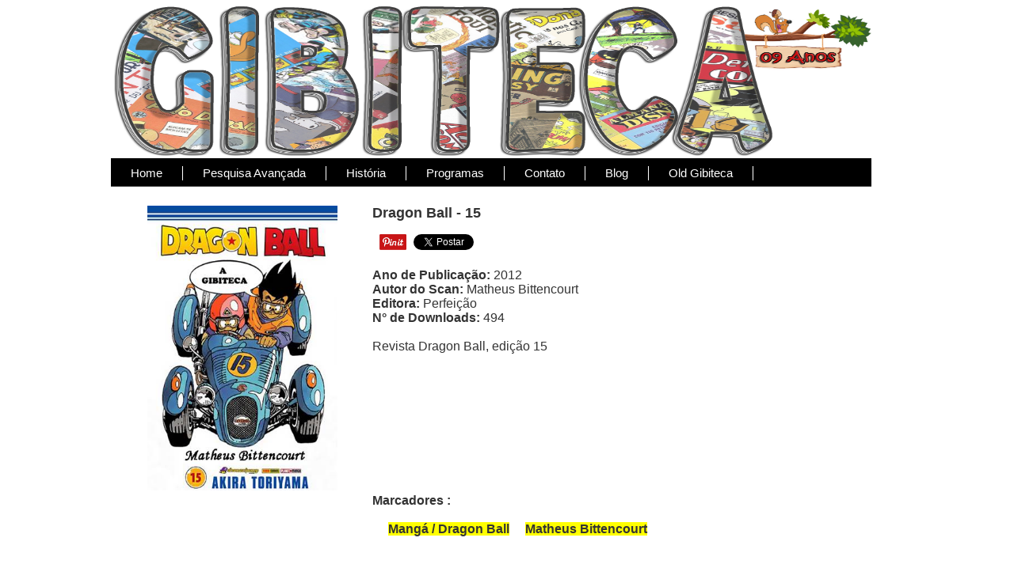

--- FILE ---
content_type: text/html; charset=utf-8
request_url: http://agibiteca.com.br/DescricaoPortal.aspx?Code=0JNIR0
body_size: 31955
content:


<!DOCTYPE html PUBLIC "-//W3C//DTD XHTML 1.0 Transitional//EN" "http://www.w3.org/TR/xhtml1/DTD/xhtml1-transitional.dtd">

<html xmlns="http://www.w3.org/1999/xhtml">
<head><meta http-equiv="Content-Type" content="text/html; charset=utf-8" /><title>
	Gibiteca
</title><meta name="keywords" /><meta name="description" /><link href="EstiloPortal.css" rel="stylesheet" type="text/css" />    
    
    <!-- Global site tag (gtag.js) - Google Analytics -->
<script type="text/javascript" async src="https://www.googletagmanager.com/gtag/js?id=G-CE6J6BCBNF"></script>

<script type="text/javascript">
  window.dataLayer = window.dataLayer || [];
  function gtag(){dataLayer.push(arguments);}
  gtag('js', new Date());

  gtag('config', 'G-CE6J6BCBNF');
</script>
    
    
<script type="text/javascript" src="js/jquery-1.3.1.min.js"></script>

<script type="text/javascript" src="http://mediaplayer.yahoo.com/js">
</script>  

<!--  Integração Tumblr / Facebook / Twitter / G+ -->

<script type="text/javascript">(function(d, s, id) {
  var js, fjs = d.getElementsByTagName(s)[0];
  if (d.getElementById(id)) return;
  js = d.createElement(s); js.id = id;
  js.src = "//connect.facebook.net/pt_BR/sdk.js#xfbml=1&version=v2.0";
  fjs.parentNode.insertBefore(js, fjs);
}(document, 'script', 'facebook-jssdk'));</script>

<script type="text/javascript">!function(d,s,id){var js,fjs=d.getElementsByTagName(s)[0],p=/^http:/.test(d.location)?'http':'https';if(!d.getElementById(id)){js=d.createElement(s);js.id=id;js.src=p+'://platform.twitter.com/widgets.js';fjs.parentNode.insertBefore(js,fjs);}}(document, 'script', 'twitter-wjs');</script>

<script type="text/javascript" language="JavaScript"> 
  function abrirjanela(URL) 
    {  
       var width = 750;  var height = 450;  var left = 99;       
       var top = 99;  
       window.open(URL,'janela', 'width='+width+', height='+height+', top='+top+
                   ', left='+left+', scrollbars=yes, status=no, toolbar=no, location=no,                   directories=no, menubar=no, resizable=no, fullscreen=no'); 
   } 
</script>
    
    
      
</head>
<body>

    <div id="templatemo_container">
    
    
	<div id="templatemo_top_panel">
	
	   <!-- 
	
    	<div id="templatemo_header">
           	<div id="site_title">A Gibiteca</div>
            <div id="slogan">07 Anos Preservando o Passado</div>
        </div>
        
        -->

    </div> 
    
    
    
	<div id="templatemo_menu">
        <ul>
            <li><a href="Default.aspx">Home</a></li>
            <li><a href="PesquisaPortal.aspx">Pesquisa Avançada</a></li>
            <li><a href="HistoriaPortal.aspx">História</a></li>
            <li><a href="ProgramasPortal.aspx">Programas</a></li>              
            <li><a href="ContatoPortal.aspx">Contato</a></li>              
            <li><a href="https://agibiteca.blogspot.com/" target="_blank">Blog</a></li>       
            <li><a href="defaultold.aspx">Old Gibiteca</a></li>       
        </ul>  
        
    </div> 
    
    

        <form name="aspnetForm" method="post" action="DescricaoPortal.aspx?Code=0JNIR0" id="aspnetForm">
<div>
<input type="hidden" name="__VIEWSTATE" id="__VIEWSTATE" value="/[base64]/Q29kZT0wSk5JUjAnIGRhdGEtbGF5b3V0PSdidXR0b25fY291bnQnPjwvZGl2PiZuYnNwOyZuYnNwOyZuYnNwOzxhIGhyZWY9ImphdmFzY3JpcHQ6YWJyaXJqYW5lbGEoJ2h0dHA6Ly93d3cucGludGVyZXN0LmNvbS9waW4vY3JlYXRlL2J1dHRvbi8/[base64]/[base64]/[base64]/[base64]" />
</div>

<div>

	<input type="hidden" name="__VIEWSTATEGENERATOR" id="__VIEWSTATEGENERATOR" value="9844B78E" />
	<input type="hidden" name="__EVENTVALIDATION" id="__EVENTVALIDATION" value="/wEWGQLv1veEDgKSy62GCwK9vI38DAK9vJH8DAK9vJX8DAK9vKH8DAK9vJ38DAK9vJn8DAK9vOX7DAK9vOn7DAKCxtOnBAKdr/G8DgL7t769AQKq/OT9AgLF5YKTDQLM85v9DwKCxtenBAKdr/W8DgLn3LmSCgKxiv7nBQKWoeDSCwLgzqSoBwKSzIU8ApOZrvgFAoLF+qYKPZNHhkT81RYABlTL0jIvvNNiVHU=" />
</div>
        <div>
            
        <table class="style1">
            <tr>
                <td>
                     <br />
                     <table>
                         <tr>
                             <td width="320" align="center">
                                 <span id="ctl00_ContentPlaceHolder1_lbCapa"><img src='Capas/1509_Capa.jpg' Alt='Download de Revista &nbsp;Dragon Ball - 15' width='240' height='360' /></span>
                             </td>
                             <td valign="top" align="left" width="500">
                                 <span id="ctl00_ContentPlaceHolder1_lbNome"><font face='Arial' size='4'><b>Dragon Ball - 15</b></font><br/><br/><div class='fb-share-button' data-href='http://www.agibiteca.com.br/DescricaoPortal.aspx?Code=0JNIR0' data-layout='button_count'></div>&nbsp;&nbsp;&nbsp;<a href="javascript:abrirjanela('http://www.pinterest.com/pin/create/button/?url=http://agibiteca.com.br/DescricaoPortal.aspx?Code=0JNIR0&media=http://agibiteca.com.br/bloggibnew/capas/1509_capa.jpg&description=Dragon+Ball+-+15');"><img src='Imagens/BotaoPinterest.jpg' Height='20'/></a>&nbsp;&nbsp;&nbsp;<a href='https://twitter.com/share' class='twitter-share-button' data-url='http://agibiteca.com.br/DescricaoPortal.aspx?Code=0JNIR0' data-text='Dragon Ball - 15 - ' data-lang='pt' data-count='true'>Tweetar</a><br/><br/><font face='Arial' size='3'><b>Ano de Publicação: </b>2012<br/><b>Autor do Scan: </b>Matheus Bittencourt<br/><b>Editora: </b>Perfeição<br/><b>N° de Downloads: </b>494<br/><br/>Revista Dragon Ball, edição 15</font><br/><br/><br/><br/></span>
                             </td>
                         </tr>
                         
                         <tr>
                             <td width="320" align="center">
                                 
                             </td>
                             <td valign="top" align="left">
                        <span id="ctl00_ContentPlaceHolder1_lbMarcadores"><font face='Arial' size='3'><b>Marcadores :<br/><br/>&nbsp;&nbsp;&nbsp;&nbsp;&nbsp;<mark><a href='PesqLinkPortal.aspx?Code=S_005_005'>Mangá / Dragon Ball</mark></a>&nbsp;&nbsp;&nbsp;&nbsp;&nbsp;<mark><a href='PesqLinkPortal.aspx?Code=T3_0fz~9[~|0'>Matheus Bittencourt</mark></b></a><br/></font><br/></span></td>
                         </tr>
                         
                     </table>
                     <br />
                </td>
            </tr>
            
            <tr>
               <td>
                    <hr />
               
                    <br />
               
                    <span id="ctl00_ContentPlaceHolder1_lbComentarios" style="font-size: medium"><table width='800' border='0'><tr> <td width='50' /><td width='50'><img width='30' src='Imagens/ComentarioNormal.jpg' />  <td width='150' align='left'><b>Anônimo</b></td>  <td width='600' align='left'><i>24/10/2024</i></td> </tr><tr><td width='50' /><td width='50' />    <td width='750' colspan='2' align='left'>Dragon Ball frases
Cerca de 46 frases e pensamentos: Dragon Ball frases
"Dragon Ball" é um mangá e anime japonês criado por Akira Toriyama. Na história, acompanhamos a jornada de Goku para reunir as Esferas do Dragão. Com mais de 150 episódios, é uma da</td> </tr><tr><td colspan='4' height='30'></td></tr><tr> <td width='50' /><td width='50'><img width='30' src='Imagens/ComentarioNormal.jpg' />  <td width='150' align='left'><b>João </b></td>  <td width='600' align='left'><i>27/06/2024</i></td> </tr><tr><td width='50' /><td width='50' />    <td width='750' colspan='2' align='left'>Muito bom </td> </tr><tr><td colspan='4' height='30'></td></tr><tr> <td width='50' /><td width='50'><img width='30' src='Imagens/ComentarioNormal.jpg' />  <td width='150' align='left'><b>Anônimo</b></td>  <td width='600' align='left'><i>10/11/2015</i></td> </tr><tr><td width='50' /><td width='50' />    <td width='750' colspan='2' align='left'>Obrigado.</td> </tr><tr><td colspan='4' height='30'></td></tr><tr> <td width='50' /><td width='50'><img width='30' src='Imagens/ComentarioGibiteca.jpg' />  <td width='150' align='left'><b><font style='color: darkblue'>A Gibiteca</font></b></td>  <td width='600' align='left'><i>31/12/2014</i></td> </tr><tr><td width='50' /><td width='50' />    <td width='750' colspan='2' align='left'>Um feliz ano novo a todos os amigos e visitantes... Grande abraço a todos... <img src='Imagens/oculos.jpg' height='20'/></td> </tr><tr><td colspan='4' height='30'></td></tr><tr> <td width='50' /><td width='50'><img width='30' src='Imagens/ComentarioNormal.jpg' />  <td width='150' align='left'><b>zanata</b></td>  <td width='600' align='left'><i>26/12/2014</i></td> </tr><tr><td width='50' /><td width='50' />    <td width='750' colspan='2' align='left'>Nossa essa revista é um barato, muito obrigado.</td> </tr><tr><td colspan='4' height='30'></td></tr></table></span>
                         
                    
                    <hr /><br />
                    
                            </td>            
            </tr>
 
            <tr>
               <td>
                    <div class="style6">
                        <span class="style5">
                        <br />
                        </span><span class="style11" style="font-size: medium">
                        <span class="style10" style="font-weight: bold">Deixe seu comentário abaixo, MAS 
                        seja grato. Dispensamos reclamações (Tente ligar para o 151).</span><br class="style10" />
                        </span><span class="style5"><span class="style11">
                        
                        <table class="style1">
                        
                        <tr>
                            <td  align="left">
                                </span>
                        <span class="style11">
                                <span style="font-size: medium">
                                <span class="style10">Comentário</span><br class="style10" />
                                <span class="style10">&nbsp;(Até 250</span><br class="style10" />
                                </span>
                                <span class="style10"><span style="font-size: medium">caracteres)</span></span></span><b><span class="style12">&nbsp;
                                </b>
                        <span class="style5">
                            </td>
                            <td  align="left" >
                                <table class="style1">
                                    <tr>
                                       
                                       
                                        <td style="text-align: left" class="style9">
                        <span class="style5">
                        
            
                        
                    <textarea name="ctl00$ContentPlaceHolder1$txtComentario" rows="2" cols="20" id="ctl00_ContentPlaceHolder1_txtComentario" style="font-size:Medium;height:62px;width:559px;"></textarea>
                        
                        
                              
                                                    </td>
                                                    
                                                    
                                                    
                                                    
                                        <td>
                                            <span class="style5">
<table class="style1">
                                                <tr>
                                                    <td>
                                                        <input type="image" name="ctl00$ContentPlaceHolder1$ImageButton2" id="ctl00_ContentPlaceHolder1_ImageButton2" tabindex="-1" src="Imagens/sorriso.jpg" style="height:20px;border-width:0px;" />
                                                    </td>
                                                    <td>
                        <span class="style5">
                                                        <input type="image" name="ctl00$ContentPlaceHolder1$ImageButton3" id="ctl00_ContentPlaceHolder1_ImageButton3" tabindex="-1" src="Imagens/espantado.jpg" style="height:20px;border-width:0px;" />
                                                    </td>
                                                    <td>
                        <span class="style5">
                                                        <input type="image" name="ctl00$ContentPlaceHolder1$ImageButton4" id="ctl00_ContentPlaceHolder1_ImageButton4" tabindex="-1" src="Imagens/piscada.jpg" style="height:20px;border-width:0px;" />
                                                    </td>
                                                </tr>
                                                <tr>
                                                    <td>
                        <span class="style5">
                                                        <input type="image" name="ctl00$ContentPlaceHolder1$ImageButton7" id="ctl00_ContentPlaceHolder1_ImageButton7" tabindex="-1" src="Imagens/oculos.jpg" style="height:20px;border-width:0px;" />
                                                    </td>
                                                    <td>
                        <span class="style5">
                                                        <input type="image" name="ctl00$ContentPlaceHolder1$ImageButton6" id="ctl00_ContentPlaceHolder1_ImageButton6" tabindex="-1" src="Imagens/calado.jpg" style="height:20px;border-width:0px;" />
                                                    </td>
                                                    <td>
                        <span class="style5">
                                                        <input type="image" name="ctl00$ContentPlaceHolder1$ImageButton5" id="ctl00_ContentPlaceHolder1_ImageButton5" tabindex="-1" src="Imagens/pensando.jpg" style="height:20px;border-width:0px;" />
                                                    </td>
                                                </tr>
                                                <tr>
                                                    <td>
                        <span class="style5">
                                                        <input type="image" name="ctl00$ContentPlaceHolder1$ImageButton8" id="ctl00_ContentPlaceHolder1_ImageButton8" tabindex="-1" src="Imagens/bravo.jpg" style="height:20px;border-width:0px;" />
                                                    </td>
                                                    <td>
                        <span class="style5">
                                                        <input type="image" name="ctl00$ContentPlaceHolder1$ImageButton9" id="ctl00_ContentPlaceHolder1_ImageButton9" tabindex="-1" src="Imagens/simpatico.jpg" style="height:20px;border-width:0px;" />
                                                    </td>
                                                    <td>
                        <span class="style5">
                                                        <input type="image" name="ctl00$ContentPlaceHolder1$ImageButton10" id="ctl00_ContentPlaceHolder1_ImageButton10" tabindex="-1" src="Imagens/OK.jpg" style="height:18px;width:21px;border-width:0px;" />
                                                    </td>
                                                </tr>
                                                
                                                
                                            </table>
                                        </td>
                                    </tr>
                                </table>
                            </td>
                            <td align="left">
                        <span class="style5">
                        
                        <!-- Versão 3.3 : Gifs animados -->
                        
<table class="style1">
                                                <tr>
                                                    <td>
                        <span class="style5">
                 <input type="image" name="ctl00$ContentPlaceHolder1$ImageButton11" id="ctl00_ContentPlaceHolder1_ImageButton11" tabindex="-1" src="Imagens/aplauso.jpg" style="height:20px;border-width:0px;" />
                                                    </td>
                                                    <td>
                        <span class="style5">
                 <input type="image" name="ctl00$ContentPlaceHolder1$ImageButton17" id="ctl00_ContentPlaceHolder1_ImageButton17" tabindex="-1" src="Imagens/coracao.jpg" style="height:20px;border-width:0px;" />
                                                    </td>
                                                    <td>
                        <span class="style5">
        <input type="image" name="ctl00$ContentPlaceHolder1$ImageButton18" id="ctl00_ContentPlaceHolder1_ImageButton18" tabindex="-1" src="Imagens/correndo.jpg" style="height:20px;width:20px;border-width:0px;" />
                                                    </td> 
                                                    <td>
                        <span class="style5">
                 <input type="image" name="ctl00$ContentPlaceHolder1$ImageButton19" id="ctl00_ContentPlaceHolder1_ImageButton19" tabindex="-1" src="Imagens/beijo.jpg" style="height:20px;border-width:0px;" />
                                                    </td>
                                                </tr>
                                                <tr>
                                                    <td>
                                                        <span class="style5">
                            <span class="style11">
                        
                 <input type="image" name="ctl00$ContentPlaceHolder1$ImageButton22" id="ctl00_ContentPlaceHolder1_ImageButton22" tabindex="-1" src="Imagens/chiclete.jpg" style="height:20px;width:18px;border-width:0px;" />
                                                    </td>
                                                    <td>
                        <span class="style5">
                 <input type="image" name="ctl00$ContentPlaceHolder1$ImageButton20" id="ctl00_ContentPlaceHolder1_ImageButton20" tabindex="-1" src="Imagens/hulk.jpg" style="height:20px;border-width:0px;" />
                                                    </td>
                                                    <td>
                        <span class="style5">
                 <input type="image" name="ctl00$ContentPlaceHolder1$ImageButton21" id="ctl00_ContentPlaceHolder1_ImageButton21" tabindex="-1" src="Imagens/lendo.jpg" style="height:20px;width:20px;border-width:0px;" />
                                                    </td>
                                                    <td><span class="style5">
                            <span class="style11">
                        
                 <input type="image" name="ctl00$ContentPlaceHolder1$ImageButton23" id="ctl00_ContentPlaceHolder1_ImageButton23" tabindex="-1" src="Imagens/chuva.jpg" style="height:20px;width:18px;border-width:0px;" />
                                                    </td>
                                                </tr>
                                                <tr>
                                                    <td>
                                                        <span class="style5">
                            <span class="style11">
                        
                 <input type="image" name="ctl00$ContentPlaceHolder1$ImageButton25" id="ctl00_ContentPlaceHolder1_ImageButton25" tabindex="-1" src="Imagens/sonic.jpg" style="height:20px;width:18px;border-width:0px;" />
                                                    </td>
                                                    <td colspan="2">
                                                        <span class="style5">
                            <span class="style11">
                        
                 <input type="image" name="ctl00$ContentPlaceHolder1$ImageButton24" id="ctl00_ContentPlaceHolder1_ImageButton24" tabindex="-1" src="Imagens/danca.jpg" style="height:20px;width:41px;border-width:0px;" />
                                                                                     </td>
                                                        <td><span class="style5"><span class="style11">
                        
                 <input type="image" name="ctl00$ContentPlaceHolder1$ImageButton26" id="ctl00_ContentPlaceHolder1_ImageButton26" tabindex="-1" src="Imagens/Snoopy.jpg" style="height:20px;width:20px;border-width:0px;" />
                                                    </td>
                                                </tr>
                                                
                                                
                                            </table>
                                            
              <!-- Versão 3.3 : Gifs animados -->                                     
                                            
                                        </td>
                        </tr>
                        
                        <span class="style12">
                        
<tr>
                            <td width="100" align="left" class="style8" 
                                style="font-size: medium; font-weight: bold;">
                                                                Nome</td>
                            <span class="style5">
                            <td  width="600" align="left">
                    <input name="ctl00$ContentPlaceHolder1$txtNome" type="text" maxlength="50" id="ctl00_ContentPlaceHolder1_txtNome" style="font-size:Medium;width:180px;text-align: left" />
                                &nbsp; (<span style="font-size: medium">obrigatório</span>)&nbsp;&nbsp;&nbsp;&nbsp;&nbsp;&nbsp;&nbsp;&nbsp;&nbsp;&nbsp;&nbsp;&nbsp;&nbsp;&nbsp;&nbsp;&nbsp;&nbsp;&nbsp;&nbsp;&nbsp; 
                                &nbsp;&nbsp;&nbsp;&nbsp;&nbsp;&nbsp;&nbsp;&nbsp;&nbsp;&nbsp;&nbsp;&nbsp; &nbsp;&nbsp;&nbsp;&nbsp;&nbsp; &nbsp;&nbsp;&nbsp;&nbsp;&nbsp;&nbsp;
                                <span class="style5">
                    <input type="submit" name="ctl00$ContentPlaceHolder1$btMOBI0" value="Enviar" id="ctl00_ContentPlaceHolder1_btMOBI0" title="Faça seu Comentário" style="color:White;background-color:#3366CC;font-weight:bold;height:32px;width:96px;" />
                                &nbsp;
                            </td>
                            <td  width="100">
                                &nbsp;</td>
                        </tr>             
                        <tr><td height="10" colspan="3"><span class="style5"><span class="style11">
                        
                        <span class="style12">
                        
                            <span id="ctl00_ContentPlaceHolder1_lbOk" style="color: #FF0000; font-weight: 700; font-size: medium">       </span>
                            </td></tr>                           
                       
                        </table>
                            </td>            
            </tr>
 
   
            <tr>
                <td align="center">
                         <br />   
                    <hr />
                    
                    <br />
                    
                    <input type="submit" name="ctl00$ContentPlaceHolder1$btCBR" value="Download CBR" onclick="window.open('downloadPortal.aspx?Type=CBR');" id="ctl00_ContentPlaceHolder1_btCBR" title="CBR" style="color:White;background-color:#3366CC;font-weight:bold;height:32px;width:160px;" />
                         &nbsp;&nbsp;&nbsp;&nbsp;&nbsp;
                         &nbsp;&nbsp;&nbsp;&nbsp;
                    
                         &nbsp;&nbsp;&nbsp;&nbsp;
                    
                         &nbsp;&nbsp;&nbsp;&nbsp;
                    <br />
                    <span id="ctl00_ContentPlaceHolder1_lbErro"></span>
                    <br />
                </td>
            </tr>
 
            <tr>
                <td align="center" style="text-align: left">
                    <br />
                    
                    <br />
                </td>
            </tr>
        </table>



        </div>
        </form>
        
    <div id="templatemo_footer">
        <a href="Default.aspx">Home</a> | <a href="PesquisaPortal.aspx">Pesquisa Avançada</a> | <a href="HistoriaPortal.aspx">História</a> | <a href="ProgramasPortal.aspx">Programas</a> | <a href="ContatoPortal.aspx">Contato</a> |
        <a href="https://agibiteca.blogspot.com/" target="_blank">Blog</a>|
        <a href="defaultold.aspx" target="_blank">Old Gibiteca</a>                
        <br />
        Copyright © 2012-2021 <a href="#"><strong>A Gibiteca</strong></a> 
        <p>Todo o conteúdo aqui disponível é livre de qualquer intenção de lucro, direto ou indireto. Toda e qualquer pessoa pode livremente realizar uma cópia para seu uso pessoal. É estritamente proibido qualquer forma de comercialização como aluguel, venda, permuta ou troca de qualquer material aqui disponível.</p>
    </div> 
    

</div> 
        
        
</body>
</html>


--- FILE ---
content_type: text/css
request_url: http://agibiteca.com.br/EstiloPortal.css
body_size: 7682
content:

body {
	margin: 0;
	padding: 0;
	line-height: 1.5em;
	font-family: Helvetica, Arial, sans-serif;
	font-size: 12px;
	color: #333333;
	background-image: url(imagens/FundoTema.png); 
}

a:link, a:visited { color: #333333; text-decoration: none;} 
a:active, a:hover { color: #333333; text-decoration: underline;}
    
    .Proximos      
     {
         
        background: url(imagens/proximoslancamentos.jpg); 
        width:280px; height:250px; float:left; border:2px solid #ccc; 
        margin:5px;
        background-size: 2000px 250px; 
	  }	
        

h1 {
	margin: 0 0 5px 0;
	padding: 10px 0 10px 10px;
	font-size: 24px;
	font-weight: normal;
	color: #ffffff;
	background: #26405b;
}

h2 {
	margin: 0 0 10px 0;
	padding: 5px 0 5px 10px;
	font-size: 16px;
	color: #ffffff;
	background: #26405b;
}


h3 {
	letter-spacing: 3px;
	margin: 0;
	padding: 3px 0 3px 10px;
	font-size: 16px;
	font-weight: bold;
	color: #ffffff;
	background: #26405b;
}

h4 {
	margin: 0 0 10px 0;
	padding: 0;
	font-size: 16px;
	font-weight: bold;
	color: #333;
}

h5 {
	margin: 0 0 5px 0;
	padding: 0;
	font-size: 12px;
	font-weight: bold;
	color: #195fff;
}

h6 {
	font-size: 12px;
	font-weight: bold;
	color: #195fff;
}

p{
	margin: 0 0 15px 0;
}

img {
	border: none;
	margin: 0;
}

.cleaner {
	clear: both;
	width: 100%;
	height: 1px;
}

#sloganGeral{
	padding-left: 0px;
	margin: 0;
	color: #195fff;
	font-size: 16px;
	font-weight: bold;
}

#sloganGeral2{
	padding-left: 0px;
	margin: 0;
	color: #1985ff;
	font-size: 12px;
	font-weight: bold;
}

.cleaner_with_height {
	clear: both;
	width: 100%;
	height: 30px;
}

#templatemo_container {
	margin: auto;
	width: 1000px;
}

#templatemo_top_panel {
	width: 960px;
	height: 200px;
	margin: 0;
	padding: 0;
	background: #003 url(imagens/cabecalho01.jpg) no-repeat;
	background-size: 960px 200px; 
}

#templatemo_top_panel_pag {
	width: 960px;
	height: 120px;
	margin: 0;
	padding: 0;
	background: #003 url(imagens/cabecalho02.jpg) no-repeat;
}

#templatemo_header {
	float: left;
	display: inline;
	margin: 40px 0 0 30px;
}

#templatemo_header #site_title{
	padding: 10px 0 8px 0;
	margin: 0;
	color: #FFF;
	font-size: 50px;
	font-weight: bold;
	background: none;
}

#templatemo_content #slogan{
	padding-left: 0px;
	margin: 0;
	color: #195fff;
	font-size: 14px;
	font-weight: bold;
}


#templatemo_header #slogan{
	padding-left: 3px;
	margin: 0;
	color: #CCC;
	font-size: 12px;
	font-weight: bold;
}

.templatemo_ad_468x60 {
	float: right;
	color: #FFFFFF;
	margin: 40px 15px 0 0;
	width: 468px;
	height: 60px;
}

.templatemo_ad_468x60 img{
	border: none;
}
/* end of top panel */

/*------------- Menu ------------------*/
#templatemo_menu {
	width: 960px;
	height: 35px;
	background: #000;
	border-bottom: 1px solid #333;
}

#templatemo_menu ul {
	float: left;
	width: 850px;
	margin: 0;
	padding: 10px 0 0 0;
	list-style: none;
}

#templatemo_menu ul li{
	display: inline;
}

#templatemo_menu ul li a{
	float: left;
	padding: 0 25px;
	font-size: 15px;
	text-align: center;
	text-decoration: none;
	color: #FFFFFF;
	border-right: 1px solid #FFFFFF;
}

#templatemo_menu ul li .lastmenu{
	border-right: none;
}

#templatemo_menu li a:hover, #templatemo_menu li .current{
	color: #b3d7fc;
}

#templatemo_menu form{
	float: right;
	width: 170px;
	margin: 0;
	padding: 5px 0 0 0;
	text-align: left;	
}

#templatemo_menu form input{
	width: 120px;
	color: #FFFFFF;
	background: #000;
	height: 20px;
	border: 1px solid #666;
}

#templatemo_menu form .button{
	border: none;
	background: none;
	color: #FFF;
	font-weight: bold;
	cursor: pointer;
	width: 40px;
}
/* ----------------- end of menu----------------*/

#templatemo_content {
	width: 960px;
	margin-bottom: 25px;
}

#templatemo_content #templatemo_content_FullPage {
	float:left;
	width: 900px;
	padding: 0 10px 0 0;	
	border-right: 1px solid #CCCCCC;
}

#templatemo_content #templatemo_content_left {
	float:left;
	width: 640px;
	padding: 0 10px 0 0;	
	border-right: 1px solid #CCCCCC;
}

#templatemo_content #templatemo_content_right {
	float: right;
	width: 300px;
}

#templatemo_content #templatemo_content_DivisaoMeioEsq {
	float:left;
	width: 550px;
	padding: 0 10px 0 0;		
	border-right: 1px solid #CCCCCC;
}

#templatemo_content #templatemo_content_DivisaoMeioDir {
	float:left;
	width: 350px;
	padding: 0 10px 0 0;		
}




#templatemo_content_left .tempaltemo_content_left_section_01 {
	clear: both;
	width: 640px;
}

#templatemo_content_left .tempaltemo_content_left_section_02 {	
	width: 900px;
}

.tempaltemo_content_left_section_01  .section_01_two_col {
	float: left;
	width: 300px;
	margin: 0 20px 0 0;
}

.tempaltemo_content_left_section_01  .section_01_one_col {
	float: left;
	width: 600px;
	margin: 0 20px 0 0;
}

.section_01_two_col .section_01_box {
	clear: both;
	width: 100%;
	height: 149px;
	padding: 15px 0 0 0;
	border-bottom: 1px solid #CCCCCC;
}

.section_01_box .section_01_box_title{
	font-weight: bold;
	font-size: 14px;
}


.section_01_one_col .section_02_box {
	clear: both;
	width: 100%;
	height: 300px;
	padding: 15px 0 0 0;

}

.section_02_box .section_02_box_title{
	font-weight: bold;
	font-size: 26px;
}

.section_02_box .section_02_box_subtitle{
	font-size: 16px;
}

.section_02_box .section_02_box_text{
	font-size: 14px;
	margin: 0 0 10px 0;
}


.section_01_box img{
	float: left;
	margin: 3px 15px 0 0;
}

#templatemo_content_left .tempaltemo_content_left_section_02{
	clear: both;
	width: 640px;
}

.tempaltemo_content_left_section_02  .section_02_box {
	float: left;
	width: 298px;
	border: 1px solid #CCCCCC;
	margin: 0 20px 0 0px;
}

.section_02_box .section_02_box_content{
	float: left;
	padding: 15px;
}

.section_02_box_content .section_02_box_content_title {
	font-weight: bold;
	font-size:14px;
}

.section_02_box_content ul{
	clear: both;
	list-style: none;
	margin: 0;
	padding: 0;
}

.section_02_box_content ul li{
	padding: 0 0 5px 15px;
	margin: 0;	
	background: url(images/templatemo_listicon.gif) top left no-repeat;
}

.section_02_box img {
	float: left;
	margin: 3px 15px 0 0;
}

#templatemo_content_left .tempaltemo_content_left_section_03 {
	clear: both;
	width: 640px;
	background: #d2d6db;
}

.tempaltemo_content_left_section_03 .section_03_box {
	float: left;
	width: 140px;
	margin: 0 10px;	
	text-align: center;
}

#templatemo_content_right .content_right_section_01 {
	width: 300px;
	margin-bottom: 20px;
	padding-bottom: 20px;
	border-bottom: 1px solid #CCCCCC;
}

.content_right_section_01 .blog_box {
	padding-bottom: 5px;
	margin-bottom: 5px;
	border-bottom: 1px solid #dddddd;
}

.content_right_section_01 .blog_box h5 a{
	color: #195fff;	
}

.content_right_section_01 .blog_box span{
	color: #ff366f;
}


.content_right_section_01 .sister_links_box {
	float: left;
	width: 145px;
	padding-right: 4px;
}

.content_right_section_01 .sister_links_box_full {
	float: left;
	width: 300px;
	padding-right: 10px;
}

/* ----- Footer ----- */
#templatemo_footer {
	clear: both;
	padding: 10px 25px;
	width: 910px;
	text-align: center;
	background: #DDD;
	text-align: center;
	font-size: 13px;
	color: #666;
}

#templatemo_footer p{
	margin-bottom: 10px;
	padding: 0;
	text-align: justify;
}

#templatemo_footer a{
	font-weight: normal;
}

/* ----- End of Footer ----- */

